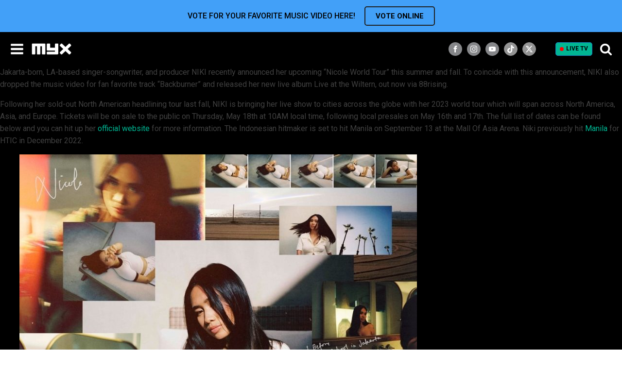

--- FILE ---
content_type: text/css
request_url: https://myx.global/wp-content/cache/min/1/wp-content/plugins/myx-triton-radio/assets/css/style.css?ver=1768175524
body_size: 792
content:
.myxtr-container{margin:40px auto;position:relative}.myxtr-container.classic{max-width:800px}.myxtr-container.vertical{max-width:400px}.myxtr-container.bar{position:fixed;bottom:-200px;left:0;width:100%;margin:0;opacity:0;z-index:9999999999;-webkit-transition:all 0.4s;transition:all 0.4s}.myxtr-container.bar.active{opacity:1;bottom:0}.myxtr-container.bar .td-player-bar{height:65px;line-height:62px;background:#28ce9a;background:-webkit-gradient(linear,left bottom,left top,from(#28ce9a),to(#a1fcdf))!important;background:linear-gradient(0deg,#28ce9a 0%,#a1fcdf 100%)!important}@media (min-width:737px){.myxtr-container.bar .td-player-bar{display:-webkit-box;display:-ms-flexbox;display:flex;height:88px;line-height:82px}}.myxtr-container.bar .td-player-bar__nowplaying{min-width:auto}.myxtr-container.bar .td-player-bar__nowplaying>div{display:-webkit-box;display:-ms-flexbox;display:flex;-webkit-box-align:center;-ms-flex-align:center;align-items:center}.myxtr-container.bar .td-player-bar__nowplaying__cover-art{position:static;width:65px;height:65px;background-color:#000}@media (min-width:737px){.myxtr-container.bar .td-player-bar__nowplaying__cover-art{width:88px;height:88px}}.myxtr-container.bar .td-player-bar__nowplaying__cover-art__media-controls{display:block!important;opacity:1!important;position:absolute;background:#000;border-radius:50%;width:40px;height:40px;top:50%;left:auto;right:14px;-webkit-transform:translate(0,-50%);transform:translate(0,-50%)}@media (min-width:737px){.myxtr-container.bar .td-player-bar__nowplaying__cover-art__media-controls{top:10px;right:50%;-webkit-transform:translate(50%,0);transform:translate(50%,0)}}.myxtr-container.bar .td-player-bar__nowplaying__cover-art__media-controls>span{display:block;line-height:42px}.myxtr-container.bar .fa.fa-play{color:#fff!important;margin-left:5px;font-size:22px}.myxtr-container.bar .fa.fa-spinner{color:#fff!important;font-size:22px}.myxtr-container.bar .fa.fa-stop{color:#fff!important;font-size:22px}.myxtr-container.bar .td-player-bar__nowplaying__trackinfo{padding-top:0}.myxtr-container.bar .td-player-bar__buy{padding-right:70px}@media (min-width:737px){.myxtr-container.bar .td-player-bar__buy{padding-left:16px;padding-right:16px;margin-left:auto}}@media (min-width:737px){.myxtr-container.bar .td-player-bar__nowplaying{width:33%}.myxtr-container.bar .td-player-bar__volume-controls{margin:50px 15px 0;display:-webkit-box;display:-ms-flexbox;display:flex;-webkit-box-flex:0;-ms-flex:0 1 33%;flex:0 1 33%;-webkit-box-align:center;-ms-flex-align:center;align-items:center}.myxtr-container.bar .td-player-bar__volume-controls__volume{line-height:35px}.myxtr-container.bar .td-player-bar__volume-controls__volume-slider{display:block!important;-webkit-box-flex:1;-ms-flex:1;flex:1;margin-top:0!important}.myxtr-container.bar .noUi-horizontal .noUi-handle{left:-17px;right:auto;-webkit-box-shadow:none;box-shadow:none;height:15px;top:-3px}.myxtr-container.bar .noUi-horizontal .noUi-handle::before,.myxtr-container.bar .noUi-horizontal .noUi-handle:after{height:7px;top:4px}}.myxtr-container div[style*="clear:both"]{height:0px!important}.myxtr-container td-player>div:after{content:"";display:table;clear:both}.myxtr-container-recently-played .tdcoverart{width:62px;height:62px}.myxtr-container-recently-played .td-song-history__song{padding:6px 0;border-bottom:0;display:-webkit-box;display:-ms-flexbox;display:flex;-webkit-box-align:center;-ms-flex-align:center;align-items:center}.myxtr-container-recently-played .td-song-history__song .td-song-history__song__buy{margin-left:auto}.myxtr-container-recently-played .td-song-history__song__infos{padding-left:12px;padding-top:0}.myxtr-container-recently-played .td-song-history__song__infos__artist-name{font-size:16px;line-height:24px}.myxtr-container-recently-played .td-song-history__song__infos__cue-title{font-size:14px;line-height:24px}.myxtr-container-recently-played .td-song-history__song__infos__cue-title>span{color:#C4C4C4!important}.myxtr-container-recently-played .td-song-history__header{display:none!important}.myx_triton_station_switch .play{display:block!important}.myx_triton_station_switch .pause{display:none!important}.myx_triton_station_switch.active .play{display:none!important}.myx_triton_station_switch.active .pause{display:block!important}.ct-fancy-icon svg{display:block}

--- FILE ---
content_type: application/javascript; charset=utf-8
request_url: https://fundingchoicesmessages.google.com/f/AGSKWxXjK2zYeI88EVF1Br3sRBrr3CLGRuKKUBqv0ilm17JwY7MY4f1pve3B6hBeFPhwTbU9RR1y2Xa934M0wLAWpvXzJ59dKoYzFeNn4-Ubj37e1RlpZwbkTWV8VhmaaCiPssoSDXdLs-1dnxHOv5aBLcMCGpFAc6B95sTs5KSww0XycA6eQNjtAk7emXfr/_/500x90./adbot160./affiliates/banner_728_90_.swf?popupiniframe=
body_size: -1289
content:
window['6b3f9c1d-f609-4683-9a37-c81329b6bf9b'] = true;

--- FILE ---
content_type: application/javascript
request_url: https://myx.global/wp-content/plugins/myx-vod/assets/js/myx-vod.js?ver=1.1.8
body_size: 4678
content:
var $ = jQuery;

document.addEventListener("DOMContentLoaded", function (event) {
	vod_subshow_custom_tab(); // sub show tab switch
	vod_season_custom_tab(); // season tab switch
	vod_episode_slider(); // episode slider on player page
	vod_akamai_player(); // akamai player on player page

	vod_play_onpageload(); // play on pageload
	vod_login_popup(); // login popup for paid video
	vod_login_form_onpageload(); // login form on pageload
}); // doc ready

// ================== from sub shows
function vod_subshow_custom_tab() {
	var vod_subshow_tabs = document.querySelector(".vod_subshows_tabs");
	if (vod_subshow_tabs !== null) {
		var vod_subshow_tabs_items =
			vod_subshow_tabs.querySelectorAll(".vod_subshows_tab");
		var vod_subshow_tabs_items_length = vod_subshow_tabs_items.length;

		for (var i = 0; i < vod_subshow_tabs_items_length; i++) {
			vod_subshow_tabs_items[i].addEventListener("click", function () {
				// tab
				var vod_subshow_tab_active = vod_subshow_tabs.querySelector(
					".vod_subshows_tab.active"
				);
				if (vod_subshow_tab_active !== null) {
					vod_subshow_tab_active.classList.remove("active");
				}
				this.classList.add("active");

				var vod_subshow_tabs_items_id = this.getAttribute("data-tab");
				console.log(vod_subshow_tabs_items_id);

				// tab contnet
				var vod_subshow_tab_content = document.querySelector(
					".vod_subshows_tab_contents>.vod_subshows_tabbody." +
						vod_subshow_tabs_items_id
				);
				var vod_subshow_tab_content_active = document.querySelector(
					".vod_subshows_tab_contents>.vod_subshows_tabbody.active"
				);
				if (vod_subshow_tab_content_active !== null) {
					vod_subshow_tab_content_active.classList.remove("active");
				}
				if (vod_subshow_tab_content !== null) {
					vod_subshow_tab_content.classList.add("active");
				}
			});
		}
	}
}

// ================== from Episode
function vod_season_custom_tab() {
	var vod_season_tabs = document.querySelector(".vod_season_tabs");
	if (vod_season_tabs !== null) {
		var vod_season_tabs_items = vod_season_tabs.querySelectorAll("li");
		var vod_season_tabs_items_length = vod_season_tabs_items.length;

		for (var i = 0; i < vod_season_tabs_items_length; i++) {
			vod_season_tabs_items[i].addEventListener(
				"click",
				function (event) {
					event.preventDefault();
					// tab
					var vod_season_tab_active =
						vod_season_tabs.querySelector("li.active");
					if (vod_season_tab_active !== null) {
						vod_season_tab_active.classList.remove("active");
					}
					this.classList.add("active");
					var season_name = this.innerText;

					var vod_season_tabs_items_id =
						this.getAttribute("data-tabid");
					console.log(vod_season_tabs_items_id);

					// tab contnet
					var vod_season_tab_content = document.querySelector(
						".vod_season_body>.vod_season." +
							vod_season_tabs_items_id +
							", .vod_season_body>.vod_season_onshowpage." +
							vod_season_tabs_items_id
					);
					var vod_season_tab_content_active = document.querySelector(
						".vod_season_body>.vod_season.active, .vod_season_body>.vod_season_onshowpage.active"
					);

					if (vod_season_tab_content_active !== null) {
						vod_season_tab_content_active.classList.remove(
							"active"
						);
					}
					if (vod_season_tab_content !== null) {
						vod_season_tab_content.classList.add("active");
					}

					// menu name
					var vod_season_menu_name = document.querySelector(
						".vod_season_name>span"
					);
					if (vod_season_menu_name !== null) {
						vod_season_menu_name.innerText = season_name;
					}
				}
			);
		}
	}
}

// ================== eposide slider
function vod_episode_slider() {
	$(".vod_seasons .vod_season").slick({
		dots: false,
		infinite: false,
		speed: 300,
		slidesToShow: 4.2,
		slidesToScroll: 3,
		prevArrow:
			'<span class="slick-prev"><svg><use xlink:href="#FontAwesomeicon-angle-left"></use></svg></span>',
		nextArrow:
			'<span class="slick-next"><svg><use xlink:href="#FontAwesomeicon-angle-left"></use></svg></span>',
		responsive: [
			{
				breakpoint: 1024,
				settings: {
					slidesToShow: 3.2,
					slidesToScroll: 3,
					arrows: false,
					dots: true,
				},
			},
			{
				breakpoint: 600,
				settings: {
					slidesToShow: 2.2,
					slidesToScroll: 2,
					arrows: false,
					dots: true,
				},
			},
			{
				breakpoint: 480,
				settings: {
					slidesToShow: 1.2,
					slidesToScroll: 1,
					arrows: false,
					dots: true,
				},
			},
			// You can unslick at a given breakpoint now by adding:
			// settings: "unslick"
			// instead of a settings object
		],
	});
	var crrent_episode_slide = document.querySelector(
		".vod-post.slick-slide.active"
	);
	if (crrent_episode_slide !== null) {
		var crrent_episode_slide_id =
			crrent_episode_slide.getAttribute("data-slick-index");
		$(".vod_seasons .vod_season").slick(
			"slickGoTo",
			crrent_episode_slide_id
		);
	}
}

// ================== player poster load before player init
function vod_poster_episode_page(poster_url, isLoggedIn = false) {
	if (poster_url === null || poster_url === "") return false;

	var jk_amp_player = document.getElementById("jk_amp_player");
	if (jk_amp_player !== null) {
		jk_amp_player.style.backgroundImage = "url(" + poster_url + ")";
	}

	if (isLoggedIn) {
		jk_amp_player.innerHTML = "";
	} else {
		jk_amp_player.innerHTML =
			'<div class="signin_overlay"><svg><use xlink:href="#FontAwesomeicon-lock"></use></svg> Sign in to watch</div>';
	}
}

// ================== load player and play on page load
function vod_play_onpageload() {
	var jk_vod_thumb = document.querySelector(
		".vod-slide.active .vod_play_link"
	);
	if (jk_vod_thumb !== null) {
		// logged in
		// poster
		jk_vod_poster = jk_vod_thumb.getAttribute("data-poster");
		vod_poster_episode_page(jk_vod_poster, true);

		// vod_akamai_player_body(jk_vod_thumb, jk_amp_player_container);
		vod_akamai_player_body_syndicated(
			jk_vod_thumb,
			jk_amp_player_container
		);
	} else {
		// not logged in
		jk_vod_thumb = document.querySelector(
			".vod-slid.active .vod_play_link"
		);

		// poster
		if (jk_vod_thumb !== null) {
			jk_vod_poster = jk_vod_thumb.getAttribute("data-poster");
			vod_poster_episode_page(jk_vod_poster, false);
		}

		// jk_vod_thumb.click();
	}
}

function vod_login_form_onpageload() {
	// not logged in
	jk_vod_thumb = document.querySelector(".vod-slid.active .vod_play_link");
	if (jk_vod_thumb !== null) {
		jk_vod_thumb.click();
	}
}

// ================== the akamai player [on click]
function vod_akamai_player() {
	var jk_amp_player_container = document.querySelector(
		"#jk_amp_player_container"
	);

	var jk_vod_thumbs = document.querySelectorAll(".vod-slide .vod_play_link");

	if (jk_vod_thumbs.length) {
		jk_vod_thumbs.forEach(function (item) {
			item.addEventListener("click", function (event) {
				event.preventDefault();
				// active class
				var jk_vod_thumbs_active =
					document.querySelector(".vod-post.active");
				if (jk_vod_thumbs_active != null) {
					jk_vod_thumbs_active.classList.remove("active");
				}
				item.closest(".vod-slide").classList.add("active");

				// load content
				var full_content = item
					.closest(".oxy-post-inner")
					.querySelector(".vod_episode_content");
				if (full_content !== null) {
					document.querySelector(".vod_player_bottom").innerHTML =
						full_content.innerHTML;
				}

				// poster
				jk_vod_poster = item.getAttribute("data-poster");
				vod_poster_episode_page(jk_vod_poster, true);

				// load video
				// vod_akamai_player_body(item, jk_amp_player_container);
				vod_akamai_player_body_syndicated(
					item,
					jk_amp_player_container
				);
			});
		});
	}
}
// ================== the akamai player body - syndicated
function vod_akamai_player_body_syndicated(item, jk_amp_player_container) {
	jk_amp_player_container.click();
	jk_amp_player_container.scrollIntoView({ behavior: "smooth" });
	document.querySelector("body").classList.add("vod_busy");

	var jk_vod_src = null;
	jk_vod_src = item.getAttribute("href");
	jk_vod_cc = item.getAttribute("data-cc");
	jk_vod_poster = item.getAttribute("data-poster");
	jk_vod_title = item.getAttribute("data-title");
	jk_vod_parent_name = item.getAttribute("data-parent");
	jk_vod_videoID = item.getAttribute("data-videoid");
	jk_vod_adsParams = item.getAttribute("data-adparam");
	jk_vod_logo = item.getAttribute("data-logo");

	console.log(jk_vod_src);
	console.log(jk_amp_player_container);
	console.log("jk_vod_cc: " + jk_vod_cc);

	// get lotame audience
	var jk_lotame_audience = null;
	var jk_panoId = null;
	var jk_ampDevId = null;
	console.log("jk_lotame_audience_before");
	// console.log(lotame_16002);

	if (localStorage.getItem("lotame_16002_auds") !== null) {
		jk_lotame_audience = localStorage.getItem("lotame_16002_auds");
		console.log("jk_lotame_audience");
		console.log(jk_lotame_audience);
	}

	var syn_api_domain = "https://playerv2.kapamilya.com/api/akamai/getplayer";
	// var syn_api_domain ="https://uat-syndicateplayer-aws.abs-cbn.com/api/akamai/getplayer";
	/* var syn_api_media =
	"https://abscbn-ono.akamaized.net/midroll/amagi_hls_data_abscbnAAA-abscbn-myxnola/CDN/playlist.m3u8"; */
	var syn_api_media =
		jk_vod_src +
		"&lotameId=" +
		jk_lotame_audience +
		(jk_vod_cc !== "" ? "&cc=" + jk_vod_cc : "") +
		(jk_vod_logo === null || jk_vod_logo === "" ? "&ol=0" : "");

	var iframe =
		'<iframe width="1250" height="714" src="' +
		syn_api_domain +
		"?media=" +
		syn_api_media +
		'" title="description"frameborder="0" allow="autoplay; encrypted-media" allowfullscreen></iframe>';

	var jk_vod_player = document.querySelector("#jk_amp_player");
	if (jk_vod_player !== null) {
		jk_vod_player.innerHTML = iframe;

		/* jk_vod_player.remove();
		var div = document.createElement("div");
		div.setAttribute("id", "jk_amp_player");
		jk_amp_player_container.appendChild(div); */
	}
}

// ================== the akamai player body
function vod_akamai_player_body(item, jk_amp_player_container) {
	jk_amp_player_container.click();
	jk_amp_player_container.scrollIntoView({ behavior: "smooth" });
	document.querySelector("body").classList.add("vod_busy");

	var jk_vod_src = null;
	jk_vod_src = item.getAttribute("href");
	jk_vod_cc = item.getAttribute("data-cc");
	jk_vod_poster = item.getAttribute("data-poster");
	jk_vod_title = item.getAttribute("data-title");
	jk_vod_parent_name = item.getAttribute("data-parent");
	jk_vod_videoID = item.getAttribute("data-videoid");
	jk_vod_adsParams = item.getAttribute("data-adparam");
	jk_vod_logo = item.getAttribute("data-logo");

	console.log(jk_vod_src);
	console.log(jk_amp_player_container);
	console.log("jk_vod_cc: " + jk_vod_cc);

	// datazoom variables
	var configuration_id_dev = "1c6c6377-f3cd-49ca-a8d8-d0b0d87e1921";
	var configuration_id_prod = "22afd7c9-a90e-4a2f-914a-375bfd1abc18";
	if (location.host === "myx.global") {
		var configuration_id = configuration_id_prod;
	} else {
		var configuration_id = configuration_id_dev;
	}

	var isMobile = false; //initiate as false
	if (
		/Android|webOS|iPhone|iPad|iPod|BlackBerry|IEMobile|Opera Mini/i.test(
			navigator.userAgent
		)
	) {
		isMobile = true;
	}

	fetch(
		"https://dev-syndicateplayer-aws.abs-cbn.com/api/akamai/getplayertoken?media=" +
			jk_vod_src
	)
		.then(function (response) {
			return response.json();
		})
		.then(function (data) {
			console.log(data);
			var playerToken = data.data.token;
			console.log("playerToken");
			console.log(playerToken);

			var jk_vod_player = document.querySelector("#jk_amp_player");
			if (jk_vod_player !== null) {
				jk_vod_player.remove();
				var div = document.createElement("div");
				div.setAttribute("id", "jk_amp_player");
				jk_amp_player_container.appendChild(div);
			}

			var newToken = new Date().getTime();

			// get lotame audience
			var jk_lotame_audience = null;
			var jk_panoId = null;
			var jk_ampDevId = null;
			console.log("jk_lotame_audience_before");
			// console.log(lotame_16002);

			if (localStorage.getItem("lotame_16002_auds") !== null) {
				jk_lotame_audience = localStorage.getItem("lotame_16002_auds");
				console.log("jk_lotame_audience");
				console.log(jk_lotame_audience);
			}

			if (localStorage.getItem("panoramaId") !== null) {
				jk_panoId = localStorage.getItem("panoramaId");
				console.log("jk_lotame_panoId");
				console.log(jk_panoId);
			}

			if (localStorage.getItem("_cc_id") !== null) {
				jk_ampDevId = localStorage.getItem("_cc_id");
				console.log("jk_ampDevId");
				console.log(jk_ampDevId);
			}

			var jk_lotameCookieId = null;

			// add other ad parameters, if there is no primary params, XML will be blank
			jk_vod_params =
				jk_vod_adsParams +
				"&ua=" +
				navigator.userAgent +
				"&lta=" +
				jk_lotame_audience;

			if (jk_vod_logo === null || jk_vod_logo === "") {
				jk_vod_params += "&ol=0";
			}

			// check video type
			var mediaType = "application/x-mpegURL";
			if (jk_vod_src.split(".").pop() == "mp4") {
				mediaType = "video/mp4";
			}

			var config = {
				autoplay: true,
				playsinline: true,
				autoplayPolicy: "muted",
				mode: "html",
				media: {
					source: [
						{
							src: jk_vod_src + "?" + playerToken,
							// type: "application/x-mpegURL",
							type: mediaType,
						},
					],
					/* track: [
						{
							kind: "captions",
							type: "application/x-subrip",
							src: jk_vod_cc,
							srclang: "en",
						},
					], */
					/* status: {
						state: 'blocked'
					} */
				},

				plugins: {
					mediaanalytics: {
						resources: [
							{
								src: "//79423.analytics.edgekey.net/ma_library/javascript/javascript_malibrary.js",
								type: "text/javascript",
								async: true,
							},
							{
								src: "#{paths.plugins}mediaanalytics/Mediaanalytics.min.js",
								debug: "#{paths.plugins}mediaanalytics/Mediaanalytics.js",
								type: "text/javascript",
								async: true,
							},
						],
						config: "//ma345-r.analytics.edgekey.net/config/beacon-31328.xml",
						dimensions: {
							// eventName: "Super Bowl 2020",
							title: jk_vod_title,
							playerId: "Myx global player",
							show:
								jk_vod_parent_name != null &&
								jk_vod_parent_name !== ""
									? jk_vod_parent_name
									: jk_vod_title,
							category: "VOD - Show",
							// ContentType: "VOD",
							device: isMobile ? "Mobile" : "Desktop",
						},
					},
					/* datazoom: {
						resources: [
							{
								src: "#{paths.plugins}datazoom/Datazoom.min.js",
								debug: "#{paths.plugins}datazoom/Datazoom.js",
								type: "text/javascript",
							},
						],
						config:
							"https://platform.datazoom.io/beacon/v1/config?configuration_id=" +
							configuration_id,
						metadata: {
							"Lotame Panorama ID": jk_panoId,
							"Lotame Cookie ID": jk_lotameCookieId,
							userId: jk_panoId,
							deviceID: jk_ampDevId,
							contentGroupTitle: jk_vod_parent_name,
							contentTitle: jk_vod_title,
						},
					}, */
					chromecast: {
						resources: [
							{
								src: "#{paths.plugins}chromecast/Chromecast.min.css",
								debug: "#{paths.plugins}chromecast/Chromecast.css",
								type: "text/css",
								async: true,
							},
							{
								src: "#{paths.plugins}chromecast/Chromecast.min.js",
								debug: "#{paths.plugins}chromecast/Chromecast.js",
								type: "text/javascript",
								async: true,
							},
						],
						sdk: [
							{
								src: "//www.gstatic.com/cv/js/sender/v1/cast_sender.js?loadCastFramework=1",
								type: "text/javascript",
							},
						],
						applicationId: "CD56554C",
					},
					ima: {
						resources: [
							{
								src: "//imasdk.googleapis.com/js/sdkloader/ima3.js",
								debug: "//imasdk.googleapis.com/js/sdkloader/ima3_debug.js",
								type: "text/javascript",
								async: true,
							},
							{
								src: "${paths.plugins}ima/Ima.min.js",
								debug: "${paths.plugins}ima/Ima.js",
								type: "text/javascript",
								async: true,
							},
						],
						enabled: true,

						adTagUrl:
							"https://myxtv.wpengine.com/vod-test/xml.php?" +
							jk_vod_params,

						//adTagUrl:
						//"https://pubads.g.doubleclick.net/gampad/ads?iu=/2744311/Video/myxglobal&description_url=[PAGEURL]&tfcd=0&npa=0&sz=480x360|640x480&cust_params=lotame%3DTE001%26websitename%3DMYX_Global&gdfp_req=1&output=vast&unviewed_position_start=1&env=vp&impl=s&correlator=&ad_rule=0&deviceid=",
						/* adTagUrl: {
							params: {
								iu: "/2744311/Video/myxglobal",
								sz: "480x360|640x480",
								// ciu_szs: "300x250",
								description_url: "[PAGEURL]",
								tfcd: 0,
								npa: 0,
								ad_rule: 0,
								impl: "s",
								gdfp_req: 1,
								env: "vp",
								output: "xml_vast4",
								unviewed_position_start: 1,
								cust_params: {
									useragent: navigator.userAgent,
									lotame: jk_lotame_audience,
									siteName: "MYX_Global",
								},
							},
						}, */
					},
				},
			};

			// add CC if available
			if (jk_vod_cc !== null && jk_vod_cc !== "") {
				config.media.track = [
					{
						kind: "captions",
						type: "application/x-subrip",
						src: jk_vod_cc,
						srclang: "en",
					},
				];
				console.log(config.media.track);
			}
			// add poster if available
			if (jk_vod_poster !== null && jk_vod_poster !== "") {
				config.media.poster = jk_vod_poster;
				console.log(jk_vod_poster);
			}

			akamai.amp.AMP.create("jk_amp_player", config, (event) => {
				console.log("event -- -");
				console.log(event);
				amp = event.player;
				amp.addEventListener("authorize", () => {
					const token = playerToken;
					amp.authorize({ token });
				});
				amp.addEventListener("play", () => {
					document.querySelector("body").classList.remove("vod_busy");
					var ampcc = document.querySelector(
						".amp-component.amp-icon.amp-control.amp-cc[aria-checked='false']"
					);
					if (ampcc !== null) {
						ampcc.click();
					}
				});
				/* amp.ads.addEventListener("AD_REQUEST", (vas) => {
					console.log("AD_REQUEST");
					console.log(vas);
				}); */
				// synchronous transform
				/* amp.ads.addEventListener("loaded", function (x) {
					console.log("loaded");
					console.log(x);
				});
				amp.addEventListener(
					akamai.amp.TransformType.AD_REQUEST,
					function (media) {
						// We're appending some token we need to the url
						console.log("AD_REQUEST");
						console.log(media);
						// media.src += "&someExtraArgument=1234";
						return media;
					}
				); */
			}); // player.create
		});
}

// =================== Login popup for paid video
function vod_login_popup() {
	var jk_vod_login_popup = document.getElementById("modal-10-11847");
	var vod_login_buttons = document.querySelectorAll(
		".vod-slid .vod_play_link, #jk_amp_player .signin_overlay"
	);
	if (jk_vod_login_popup !== null && vod_login_buttons.length) {
		vod_login_buttons.forEach(function (item) {
			item.addEventListener("click", function (event) {
				console.log("test");
				event.preventDefault();
				jk_vod_login_popup
					.closest(".oxy-modal-backdrop")
					.classList.add("live");
			});
		});
	}
}


--- FILE ---
content_type: text/xml;charset=utf-8
request_url: https://np.tritondigital.com/public/nowplaying?mountName=MYXFM&numberToFetch=1&eventType=track&request.preventCache=1768473300831
body_size: 446
content:
<?xml version="1.0" encoding="UTF-8"?><nowplaying-info-list><nowplaying-info mountName="MYXFM" timestamp="1768472741" type="track"><property name="cue_title"><![CDATA[House Brew - RAMON VALDEZ]]></property><property name="track_artist_name"><![CDATA[MYX RADIO]]></property></nowplaying-info></nowplaying-info-list>